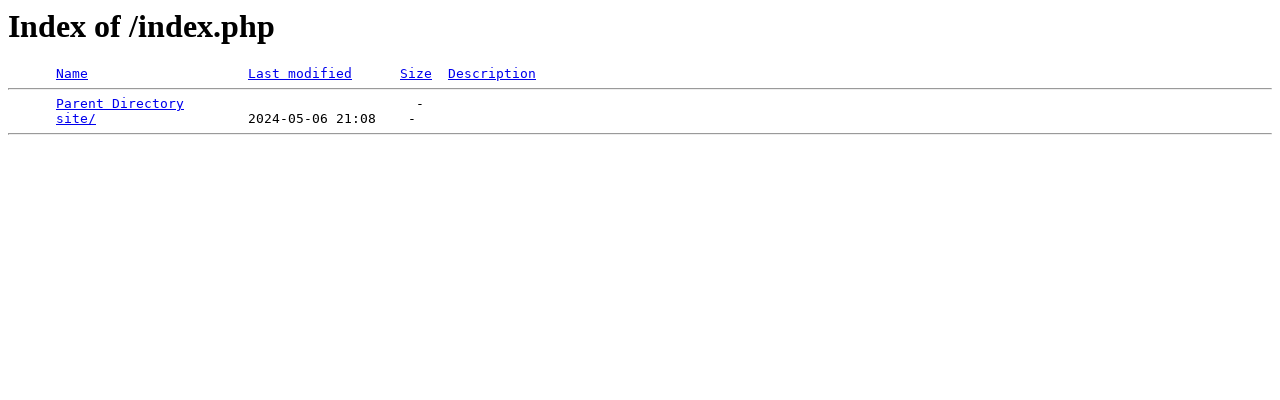

--- FILE ---
content_type: text/html;charset=ISO-8859-1
request_url: http://cheryldavie.com/index.php/?C=N;O=D
body_size: 277
content:
<!DOCTYPE HTML PUBLIC "-//W3C//DTD HTML 3.2 Final//EN">
<html>
 <head>
  <title>Index of /index.php</title>
 </head>
 <body>
<h1>Index of /index.php</h1>
<pre>      <a href="?C=N;O=A">Name</a>                    <a href="?C=M;O=A">Last modified</a>      <a href="?C=S;O=A">Size</a>  <a href="?C=D;O=A">Description</a><hr>      <a href="/">Parent Directory</a>                             -   
      <a href="site/">site/</a>                   2024-05-06 21:08    -   
<hr></pre>
</body></html>
